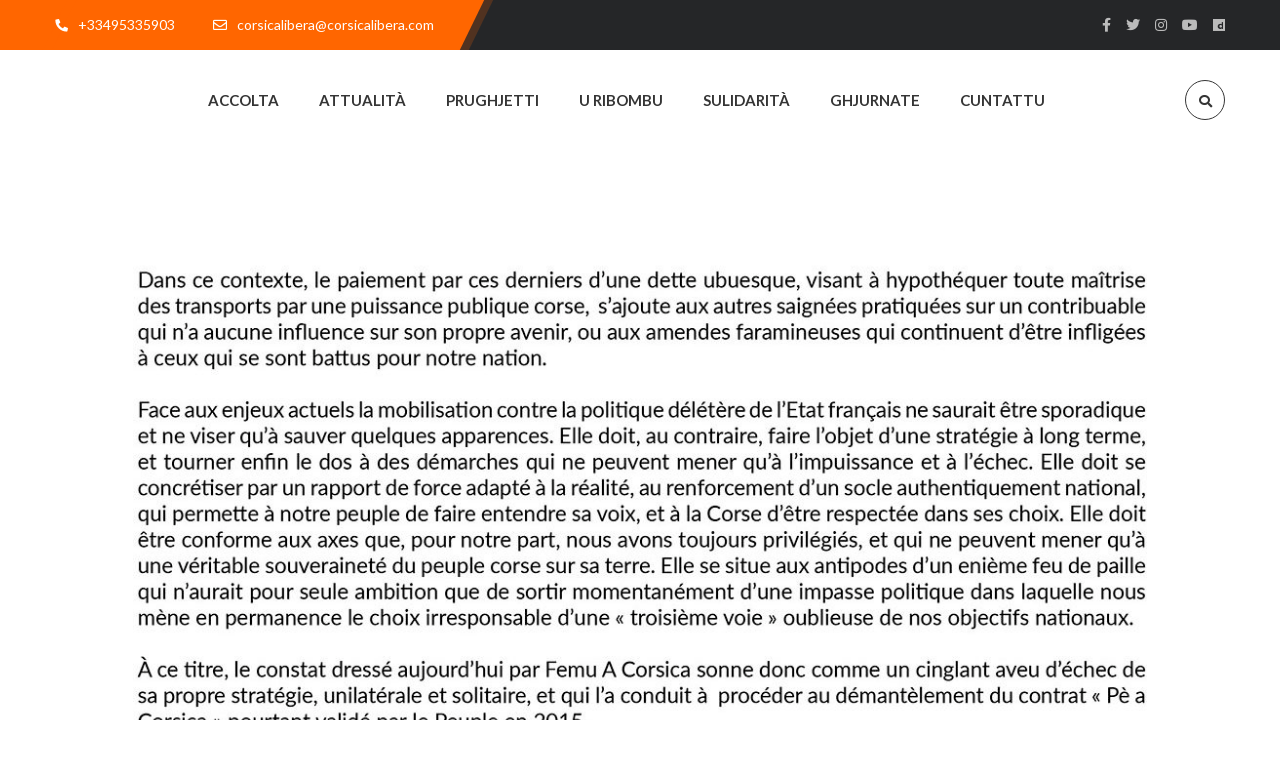

--- FILE ---
content_type: text/html; charset=UTF-8
request_url: https://corsicalibera.corsica/2021/12/
body_size: 14911
content:
<!DOCTYPE html>
<html lang="fr-FR">
<head>
	<meta name="viewport" content="width=device-width, initial-scale=1" />
	<meta http-equiv="Content-Type" content="text/html; charset=UTF-8" />
	<title>décembre 2021 &#8211; Corsica Libera &#8211; un&#039;alba nova per a Corsica</title>
<meta name='robots' content='max-image-preview:large' />
<link rel='dns-prefetch' href='//fonts.googleapis.com' />
<link rel='dns-prefetch' href='//use.fontawesome.com' />
<link rel="alternate" type="application/rss+xml" title="Corsica Libera - un&#039;alba nova per a Corsica &raquo; Flux" href="https://corsicalibera.corsica/feed/" />
<link rel="alternate" type="application/rss+xml" title="Corsica Libera - un&#039;alba nova per a Corsica &raquo; Flux des commentaires" href="https://corsicalibera.corsica/comments/feed/" />
<script type="text/javascript">
window._wpemojiSettings = {"baseUrl":"https:\/\/s.w.org\/images\/core\/emoji\/14.0.0\/72x72\/","ext":".png","svgUrl":"https:\/\/s.w.org\/images\/core\/emoji\/14.0.0\/svg\/","svgExt":".svg","source":{"concatemoji":"https:\/\/corsicalibera.corsica\/wp-includes\/js\/wp-emoji-release.min.js?ver=6.2.8"}};
/*! This file is auto-generated */
!function(e,a,t){var n,r,o,i=a.createElement("canvas"),p=i.getContext&&i.getContext("2d");function s(e,t){p.clearRect(0,0,i.width,i.height),p.fillText(e,0,0);e=i.toDataURL();return p.clearRect(0,0,i.width,i.height),p.fillText(t,0,0),e===i.toDataURL()}function c(e){var t=a.createElement("script");t.src=e,t.defer=t.type="text/javascript",a.getElementsByTagName("head")[0].appendChild(t)}for(o=Array("flag","emoji"),t.supports={everything:!0,everythingExceptFlag:!0},r=0;r<o.length;r++)t.supports[o[r]]=function(e){if(p&&p.fillText)switch(p.textBaseline="top",p.font="600 32px Arial",e){case"flag":return s("\ud83c\udff3\ufe0f\u200d\u26a7\ufe0f","\ud83c\udff3\ufe0f\u200b\u26a7\ufe0f")?!1:!s("\ud83c\uddfa\ud83c\uddf3","\ud83c\uddfa\u200b\ud83c\uddf3")&&!s("\ud83c\udff4\udb40\udc67\udb40\udc62\udb40\udc65\udb40\udc6e\udb40\udc67\udb40\udc7f","\ud83c\udff4\u200b\udb40\udc67\u200b\udb40\udc62\u200b\udb40\udc65\u200b\udb40\udc6e\u200b\udb40\udc67\u200b\udb40\udc7f");case"emoji":return!s("\ud83e\udef1\ud83c\udffb\u200d\ud83e\udef2\ud83c\udfff","\ud83e\udef1\ud83c\udffb\u200b\ud83e\udef2\ud83c\udfff")}return!1}(o[r]),t.supports.everything=t.supports.everything&&t.supports[o[r]],"flag"!==o[r]&&(t.supports.everythingExceptFlag=t.supports.everythingExceptFlag&&t.supports[o[r]]);t.supports.everythingExceptFlag=t.supports.everythingExceptFlag&&!t.supports.flag,t.DOMReady=!1,t.readyCallback=function(){t.DOMReady=!0},t.supports.everything||(n=function(){t.readyCallback()},a.addEventListener?(a.addEventListener("DOMContentLoaded",n,!1),e.addEventListener("load",n,!1)):(e.attachEvent("onload",n),a.attachEvent("onreadystatechange",function(){"complete"===a.readyState&&t.readyCallback()})),(e=t.source||{}).concatemoji?c(e.concatemoji):e.wpemoji&&e.twemoji&&(c(e.twemoji),c(e.wpemoji)))}(window,document,window._wpemojiSettings);
</script>
<style type="text/css">
img.wp-smiley,
img.emoji {
	display: inline !important;
	border: none !important;
	box-shadow: none !important;
	height: 1em !important;
	width: 1em !important;
	margin: 0 0.07em !important;
	vertical-align: -0.1em !important;
	background: none !important;
	padding: 0 !important;
}
</style>
	<link rel='stylesheet' id='wp-block-library-css' href='https://corsicalibera.corsica/wp-includes/css/dist/block-library/style.min.css?ver=6.2.8' type='text/css' media='all' />
<link rel='stylesheet' id='classic-theme-styles-css' href='https://corsicalibera.corsica/wp-includes/css/classic-themes.min.css?ver=6.2.8' type='text/css' media='all' />
<style id='global-styles-inline-css' type='text/css'>
body{--wp--preset--color--black: #000000;--wp--preset--color--cyan-bluish-gray: #abb8c3;--wp--preset--color--white: #ffffff;--wp--preset--color--pale-pink: #f78da7;--wp--preset--color--vivid-red: #cf2e2e;--wp--preset--color--luminous-vivid-orange: #ff6900;--wp--preset--color--luminous-vivid-amber: #fcb900;--wp--preset--color--light-green-cyan: #7bdcb5;--wp--preset--color--vivid-green-cyan: #00d084;--wp--preset--color--pale-cyan-blue: #8ed1fc;--wp--preset--color--vivid-cyan-blue: #0693e3;--wp--preset--color--vivid-purple: #9b51e0;--wp--preset--gradient--vivid-cyan-blue-to-vivid-purple: linear-gradient(135deg,rgba(6,147,227,1) 0%,rgb(155,81,224) 100%);--wp--preset--gradient--light-green-cyan-to-vivid-green-cyan: linear-gradient(135deg,rgb(122,220,180) 0%,rgb(0,208,130) 100%);--wp--preset--gradient--luminous-vivid-amber-to-luminous-vivid-orange: linear-gradient(135deg,rgba(252,185,0,1) 0%,rgba(255,105,0,1) 100%);--wp--preset--gradient--luminous-vivid-orange-to-vivid-red: linear-gradient(135deg,rgba(255,105,0,1) 0%,rgb(207,46,46) 100%);--wp--preset--gradient--very-light-gray-to-cyan-bluish-gray: linear-gradient(135deg,rgb(238,238,238) 0%,rgb(169,184,195) 100%);--wp--preset--gradient--cool-to-warm-spectrum: linear-gradient(135deg,rgb(74,234,220) 0%,rgb(151,120,209) 20%,rgb(207,42,186) 40%,rgb(238,44,130) 60%,rgb(251,105,98) 80%,rgb(254,248,76) 100%);--wp--preset--gradient--blush-light-purple: linear-gradient(135deg,rgb(255,206,236) 0%,rgb(152,150,240) 100%);--wp--preset--gradient--blush-bordeaux: linear-gradient(135deg,rgb(254,205,165) 0%,rgb(254,45,45) 50%,rgb(107,0,62) 100%);--wp--preset--gradient--luminous-dusk: linear-gradient(135deg,rgb(255,203,112) 0%,rgb(199,81,192) 50%,rgb(65,88,208) 100%);--wp--preset--gradient--pale-ocean: linear-gradient(135deg,rgb(255,245,203) 0%,rgb(182,227,212) 50%,rgb(51,167,181) 100%);--wp--preset--gradient--electric-grass: linear-gradient(135deg,rgb(202,248,128) 0%,rgb(113,206,126) 100%);--wp--preset--gradient--midnight: linear-gradient(135deg,rgb(2,3,129) 0%,rgb(40,116,252) 100%);--wp--preset--duotone--dark-grayscale: url('#wp-duotone-dark-grayscale');--wp--preset--duotone--grayscale: url('#wp-duotone-grayscale');--wp--preset--duotone--purple-yellow: url('#wp-duotone-purple-yellow');--wp--preset--duotone--blue-red: url('#wp-duotone-blue-red');--wp--preset--duotone--midnight: url('#wp-duotone-midnight');--wp--preset--duotone--magenta-yellow: url('#wp-duotone-magenta-yellow');--wp--preset--duotone--purple-green: url('#wp-duotone-purple-green');--wp--preset--duotone--blue-orange: url('#wp-duotone-blue-orange');--wp--preset--font-size--small: 13px;--wp--preset--font-size--medium: 20px;--wp--preset--font-size--large: 36px;--wp--preset--font-size--x-large: 42px;--wp--preset--spacing--20: 0.44rem;--wp--preset--spacing--30: 0.67rem;--wp--preset--spacing--40: 1rem;--wp--preset--spacing--50: 1.5rem;--wp--preset--spacing--60: 2.25rem;--wp--preset--spacing--70: 3.38rem;--wp--preset--spacing--80: 5.06rem;--wp--preset--shadow--natural: 6px 6px 9px rgba(0, 0, 0, 0.2);--wp--preset--shadow--deep: 12px 12px 50px rgba(0, 0, 0, 0.4);--wp--preset--shadow--sharp: 6px 6px 0px rgba(0, 0, 0, 0.2);--wp--preset--shadow--outlined: 6px 6px 0px -3px rgba(255, 255, 255, 1), 6px 6px rgba(0, 0, 0, 1);--wp--preset--shadow--crisp: 6px 6px 0px rgba(0, 0, 0, 1);}:where(.is-layout-flex){gap: 0.5em;}body .is-layout-flow > .alignleft{float: left;margin-inline-start: 0;margin-inline-end: 2em;}body .is-layout-flow > .alignright{float: right;margin-inline-start: 2em;margin-inline-end: 0;}body .is-layout-flow > .aligncenter{margin-left: auto !important;margin-right: auto !important;}body .is-layout-constrained > .alignleft{float: left;margin-inline-start: 0;margin-inline-end: 2em;}body .is-layout-constrained > .alignright{float: right;margin-inline-start: 2em;margin-inline-end: 0;}body .is-layout-constrained > .aligncenter{margin-left: auto !important;margin-right: auto !important;}body .is-layout-constrained > :where(:not(.alignleft):not(.alignright):not(.alignfull)){max-width: var(--wp--style--global--content-size);margin-left: auto !important;margin-right: auto !important;}body .is-layout-constrained > .alignwide{max-width: var(--wp--style--global--wide-size);}body .is-layout-flex{display: flex;}body .is-layout-flex{flex-wrap: wrap;align-items: center;}body .is-layout-flex > *{margin: 0;}:where(.wp-block-columns.is-layout-flex){gap: 2em;}.has-black-color{color: var(--wp--preset--color--black) !important;}.has-cyan-bluish-gray-color{color: var(--wp--preset--color--cyan-bluish-gray) !important;}.has-white-color{color: var(--wp--preset--color--white) !important;}.has-pale-pink-color{color: var(--wp--preset--color--pale-pink) !important;}.has-vivid-red-color{color: var(--wp--preset--color--vivid-red) !important;}.has-luminous-vivid-orange-color{color: var(--wp--preset--color--luminous-vivid-orange) !important;}.has-luminous-vivid-amber-color{color: var(--wp--preset--color--luminous-vivid-amber) !important;}.has-light-green-cyan-color{color: var(--wp--preset--color--light-green-cyan) !important;}.has-vivid-green-cyan-color{color: var(--wp--preset--color--vivid-green-cyan) !important;}.has-pale-cyan-blue-color{color: var(--wp--preset--color--pale-cyan-blue) !important;}.has-vivid-cyan-blue-color{color: var(--wp--preset--color--vivid-cyan-blue) !important;}.has-vivid-purple-color{color: var(--wp--preset--color--vivid-purple) !important;}.has-black-background-color{background-color: var(--wp--preset--color--black) !important;}.has-cyan-bluish-gray-background-color{background-color: var(--wp--preset--color--cyan-bluish-gray) !important;}.has-white-background-color{background-color: var(--wp--preset--color--white) !important;}.has-pale-pink-background-color{background-color: var(--wp--preset--color--pale-pink) !important;}.has-vivid-red-background-color{background-color: var(--wp--preset--color--vivid-red) !important;}.has-luminous-vivid-orange-background-color{background-color: var(--wp--preset--color--luminous-vivid-orange) !important;}.has-luminous-vivid-amber-background-color{background-color: var(--wp--preset--color--luminous-vivid-amber) !important;}.has-light-green-cyan-background-color{background-color: var(--wp--preset--color--light-green-cyan) !important;}.has-vivid-green-cyan-background-color{background-color: var(--wp--preset--color--vivid-green-cyan) !important;}.has-pale-cyan-blue-background-color{background-color: var(--wp--preset--color--pale-cyan-blue) !important;}.has-vivid-cyan-blue-background-color{background-color: var(--wp--preset--color--vivid-cyan-blue) !important;}.has-vivid-purple-background-color{background-color: var(--wp--preset--color--vivid-purple) !important;}.has-black-border-color{border-color: var(--wp--preset--color--black) !important;}.has-cyan-bluish-gray-border-color{border-color: var(--wp--preset--color--cyan-bluish-gray) !important;}.has-white-border-color{border-color: var(--wp--preset--color--white) !important;}.has-pale-pink-border-color{border-color: var(--wp--preset--color--pale-pink) !important;}.has-vivid-red-border-color{border-color: var(--wp--preset--color--vivid-red) !important;}.has-luminous-vivid-orange-border-color{border-color: var(--wp--preset--color--luminous-vivid-orange) !important;}.has-luminous-vivid-amber-border-color{border-color: var(--wp--preset--color--luminous-vivid-amber) !important;}.has-light-green-cyan-border-color{border-color: var(--wp--preset--color--light-green-cyan) !important;}.has-vivid-green-cyan-border-color{border-color: var(--wp--preset--color--vivid-green-cyan) !important;}.has-pale-cyan-blue-border-color{border-color: var(--wp--preset--color--pale-cyan-blue) !important;}.has-vivid-cyan-blue-border-color{border-color: var(--wp--preset--color--vivid-cyan-blue) !important;}.has-vivid-purple-border-color{border-color: var(--wp--preset--color--vivid-purple) !important;}.has-vivid-cyan-blue-to-vivid-purple-gradient-background{background: var(--wp--preset--gradient--vivid-cyan-blue-to-vivid-purple) !important;}.has-light-green-cyan-to-vivid-green-cyan-gradient-background{background: var(--wp--preset--gradient--light-green-cyan-to-vivid-green-cyan) !important;}.has-luminous-vivid-amber-to-luminous-vivid-orange-gradient-background{background: var(--wp--preset--gradient--luminous-vivid-amber-to-luminous-vivid-orange) !important;}.has-luminous-vivid-orange-to-vivid-red-gradient-background{background: var(--wp--preset--gradient--luminous-vivid-orange-to-vivid-red) !important;}.has-very-light-gray-to-cyan-bluish-gray-gradient-background{background: var(--wp--preset--gradient--very-light-gray-to-cyan-bluish-gray) !important;}.has-cool-to-warm-spectrum-gradient-background{background: var(--wp--preset--gradient--cool-to-warm-spectrum) !important;}.has-blush-light-purple-gradient-background{background: var(--wp--preset--gradient--blush-light-purple) !important;}.has-blush-bordeaux-gradient-background{background: var(--wp--preset--gradient--blush-bordeaux) !important;}.has-luminous-dusk-gradient-background{background: var(--wp--preset--gradient--luminous-dusk) !important;}.has-pale-ocean-gradient-background{background: var(--wp--preset--gradient--pale-ocean) !important;}.has-electric-grass-gradient-background{background: var(--wp--preset--gradient--electric-grass) !important;}.has-midnight-gradient-background{background: var(--wp--preset--gradient--midnight) !important;}.has-small-font-size{font-size: var(--wp--preset--font-size--small) !important;}.has-medium-font-size{font-size: var(--wp--preset--font-size--medium) !important;}.has-large-font-size{font-size: var(--wp--preset--font-size--large) !important;}.has-x-large-font-size{font-size: var(--wp--preset--font-size--x-large) !important;}
.wp-block-navigation a:where(:not(.wp-element-button)){color: inherit;}
:where(.wp-block-columns.is-layout-flex){gap: 2em;}
.wp-block-pullquote{font-size: 1.5em;line-height: 1.6;}
</style>
<link rel='stylesheet' id='contact-form-7-css' href='https://corsicalibera.corsica/wp-content/plugins/contact-form-7/includes/css/styles.css?ver=5.7.5.1' type='text/css' media='all' />
<link rel='stylesheet' id='rs-plugin-settings-css' href='https://corsicalibera.corsica/wp-content/plugins/revslider/public/assets/css/rs6.css?ver=6.2.2' type='text/css' media='all' />
<style id='rs-plugin-settings-inline-css' type='text/css'>
#rs-demo-id {}
</style>
<link rel='stylesheet' id='swm-google-fonts-css' href='//fonts.googleapis.com/css?family=Lato%3A400%2C400italic%2C500%2C500italic%2C600%2C600italic%2C700%2C700italic%7CLato%3A700%7CLato%3A700%7CLato%3A900%7CLato%3A700&#038;subset=latin%2Clatin-ext&#038;ver=1.0.8' type='text/css' media='all' />
<link rel='stylesheet' id='font-awesome-free-css' href='https://corsicalibera.corsica/wp-content/themes/bizix/webfonts/font-awesome.min.css?ver=1.0.8' type='text/css' media='all' />
<link rel='stylesheet' id='swm-flat-icons-css' href='https://corsicalibera.corsica/wp-content/themes/bizix/webfonts/flat-icons/flaticon.css?ver=1.0.8' type='text/css' media='all' />
<link rel='stylesheet' id='swm-global-css' href='https://corsicalibera.corsica/wp-content/themes/bizix/css/global.css?ver=1.0.8' type='text/css' media='all' />
<link rel='stylesheet' id='magnific-popup-css' href='https://corsicalibera.corsica/wp-content/themes/bizix/css/magnific-popup.css?ver=1.0.8' type='text/css' media='all' />
<link rel='stylesheet' id='tooltipster-css' href='https://corsicalibera.corsica/wp-content/themes/bizix/css/tooltipster.css?ver=1.0.8' type='text/css' media='all' />
<link rel='stylesheet' id='swm-main-css' href='https://corsicalibera.corsica/wp-content/themes/bizix/style.css?ver=1.0.8' type='text/css' media='all' />
<link rel='stylesheet' id='swm-main-header-css' href='https://corsicalibera.corsica/wp-content/themes/bizix/css/headers/header.css?ver=1.0.8' type='text/css' media='all' />
<link rel='stylesheet' id='swm-sub-header-css' href='https://corsicalibera.corsica/wp-content/themes/bizix/css/headers/sub-header-one.css?ver=1.0.8' type='text/css' media='all' />
<link rel='stylesheet' id='swm-layout-css' href='https://corsicalibera.corsica/wp-content/themes/bizix/css/layout.css?ver=1.0.8' type='text/css' media='all' />
<link rel='stylesheet' id='swm-styling-css' href='https://corsicalibera.corsica/wp-content/themes/bizix/css/styling.css?ver=1.0.8' type='text/css' media='all' />
<link rel='stylesheet' id='swm-responsive-css' href='https://corsicalibera.corsica/wp-content/themes/bizix/css/responsive.css?ver=1.0.8' type='text/css' media='all' />
<link rel='stylesheet' id='font-awesome-official-css' href='https://use.fontawesome.com/releases/v5.13.0/css/all.css' type='text/css' media='all' integrity="sha384-Bfad6CLCknfcloXFOyFnlgtENryhrpZCe29RTifKEixXQZ38WheV+i/6YWSzkz3V" crossorigin="anonymous" />
<link rel='stylesheet' id='elementor-frontend-legacy-css' href='https://corsicalibera.corsica/wp-content/plugins/elementor/assets/css/frontend-legacy.min.css?ver=3.7.8' type='text/css' media='all' />
<link rel='stylesheet' id='elementor-frontend-css' href='https://corsicalibera.corsica/wp-content/plugins/elementor/assets/css/frontend.min.css?ver=3.7.8' type='text/css' media='all' />
<link rel='stylesheet' id='eael-general-css' href='https://corsicalibera.corsica/wp-content/plugins/essential-addons-for-elementor-lite/assets/front-end/css/view/general.min.css?ver=5.3.2' type='text/css' media='all' />
<link rel='stylesheet' id='swm-plugin-fix-css' href='https://corsicalibera.corsica/wp-content/themes/bizix/css/plugin-fix.css?ver=1.0.8' type='text/css' media='all' />
<link rel='stylesheet' id='swm-dynamic-css-css' href='https://corsicalibera.corsica/wp-content/themes/bizix/css/theme-custom-options.css?ver=1.0.8' type='text/css' media='all' />
<style id='swm-dynamic-css-inline-css' type='text/css'>
@media (min-width:1200px){.swm-container{max-width:1200px;}}#swm-go-top-scroll-btn{background:#353535;color:#ffffff;}body{font-family:Lato;font-style:normal !important;font-weight:400;font-size:16px;line-height:1.7;}.swm-site-content h1{font-size:40px;line-height:55px;}.swm-site-content h2{font-size:33px;line-height:50px;}.swm-site-content h3{font-size:29px;line-height:40px;}.swm-site-content h4{font-size:25px;line-height:36px;}.swm-site-content h5{font-size:22px;line-height:30px;}.swm-site-content h6{font-size:19px;line-height:25px;}.swm-site-content .sidebar .swm-sidebar-ttl h3,.swm-sidepanel .swm-sidepanel-ttl h3,.footer .swm-footer-widget h3,.gyan_widget_tabs .gyan_wid_tabs li,.gyan-heading-text,.swm-heading-text,blockquote.wp-block-quote.is-style-large p,p.has-large-font-size,.has-drop-cap:not(:focus)::first-letter{font-family:Lato;font-style:normal !important;font-weight:700;}h1,h2,h3,h4,h5,h6,.gyan_fancy_heading_text,.gyan-heading-font,.gyan-font-heading,.swm-heading-font,.swm-font-heading,.swm-pf-only-title,.gyan_events_main_title{font-family:Lato;font-style:normal !important;font-weight:900;}h4.vc_tta-panel-title{font-family:Lato;font-weight:400;font-size:16px;}.swm-site-content blockquote,.swm-site-content blockquote p{font-family:Lato;font-weight:400;}.swm-main-container.swm-site-content{padding-top:100px;padding-bottom:0px;}@media only screen and (max-width:979px){.swm-main-container.swm-site-content{padding-top:80px;padding-bottom:80px;}}@media only screen and (max-width:767px){.swm-main-container.swm-site-content{padding-top:60px;padding-bottom:60px;}}@media only screen and (min-width:980px){.swm-custom-two-third{width:68.79803%;}#sidebar{width:28%;}}.swm-site-content h1,.swm-site-content h2,.swm-site-content h3,.swm-site-content h4,.swm-site-content h5,.swm-site-content h6,.swm-site-content h1 a,.swm-site-content h2 a,.swm-site-content h3 a,.swm-site-content h4 a,.swm-site-content h5 a,.swm-site-content h6 a{color:#353535;}.swm-site-content a,.gyan-site-content a{color:#ff6600;}.swm-site-content,.swm-content-color,.swm-content-color a,.swm-post-cat-tag-section a,.swm-related-link a,.gyan-site-content,a.gyan-site-content-col{color:#676767}.swm-site-content a:hover,ul.swm-search-list li h4 a:hover,.swm-content-color a:hover,.swm-post-cat-tag-section a:hover,.swm-related-link a:hover{color:#ff6600;}.swm-primary-skin-bg-text,a.swm-primary-skin-bg-text,a.swm-primary-skin-bg-text:hover,.swm-el-whitebox ul li.swm-el-organizer:before,.gyan-el-whitebox ul li.gyan-el-organizer:before,.gyan-primary-skin,.gyan-tslider-style-three .gyan-universal-next-prev-nav i:hover,a.swm-button span:hover,button.swm-button:hover,.swm-site-content a.button:hover,.swm-site-content a.button.button-alt,.swm-site-content a.button.button-alt:hover,.swm-sidepanel .tagcloud a,.sidebar .tagcloud a,.sidebar .tagcloud a:hover,.sidebar a.swm-button-hover-white,a.gyan-primary-skin-button,a.gyan-secondary-skin-button:hover,a.swm-button:hover,.swm-post-single-tags a:hover,blockquote:before,a.comment-reply-link:hover,.sidebar #wp-calendar caption,.swm-sidepanel #wp-calendar caption,ul.swm-post-author-icon li:hover a,.swm-pagination .page-numbers.current,.swm-pagination-menu>span,.swm-pagination-menu>a:hover,.swm-next-prev-pagination a:hover,.gyan-pagination-menu>a:hover,.gyan-next-prev-pagination a:hover,.swm-pagination a.page-numbers:hover,span.post-page-numbers.current,.swm-pagination-menu a:hover,.swm-site-content a.post-page-numbers:hover,.gyan-pagination .page-numbers.current,.gyan-pagination-menu>span,.gyan-pagination a.page-numbers:hover,.gyan-pagination-menu a:hover,.wp-block-pullquote::before,.wp-block-button a,.is-style-outline .wp-block-button__link:hover,.wp-block-file a.wp-block-file__button,.footer #wp-calendar caption{background:#ff6600;color:#ffffff;}.swm-primary-skin-col,.swm-site-content a.swm-heading-text-col,.gyan-primary-skin-col,a.gyan-primary-skin-col,.swm-post-social-icons ul.gyan-post-share-icons-list li a i,.sidebar .gyan-posts-slider-widget .owl-next,.sidebar .gyan-posts-slider-widget .owl-prev,.sidebar .gyan-posts-slider-widget-meta-cat a,.is-style-outline .wp-block-button__link,.has-drop-cap:not(:focus)::first-letter,.swm-site-content table tr th a,#commentform p.logged-in-as a{color:#ff6600;}.swm-primary-skin-bg,.sidebar .gyan-widget-tabs .gyan-wid-tabs li.active{background:#ff6600;}.swm-primary-skin-text,.swm-next-prev-box:hover a .swm-pp-arrow i,.sidebar .gyan-widget-tabs .gyan-wid-tabs li.active a,.gyan-primary-skin-text,a.gyan-primary-skin-text-all,a.gyan-primary-skin-text-all:hover{color:#ffffff;}.gyan-gallery-overlay .gyan-overlay-bg-circle span:before,.gyan-gallery-overlay .gyan-overlay-bg-circle span:after{background:#ffffff;}.gyan-primary-skin-border,input[type=text]:focus,input[type="password"]:focus,input[type="email"]:focus,input[type="number"]:focus,input[type="url"]:focus,input[type="tel"]:focus,input[type="search"]:focus,textarea:focus,.comment-form textarea:focus,.post-password-form input[type=password]:focus,#commentform input[type="text"]:focus,input[type="password"]:focus,#commentform textarea:focus,.widget_search .swm-search-form input[type="text"]:focus,ul.swm-post-author-icon li:hover a,.swm-post-single-tags a:hover,.sidebar .gyan-posts-slider-widget .owl-dot.active,.sticky .swm-post-content-block,blockquote,.swm-site-content blockquote,.is-style-outline .wp-block-button__link,.is-style-outline .wp-block-button__link:hover{border-color:#ff6600;}.swm-secondary-skin-bg-text,.swm-el-whitebox ul li.swm-el-time:before,.gyan-el-whitebox ul li.gyan-el-time:before,.swm-postmeta-sticky-icon,.gyan-secondary-bg,.gyan-secondary-skin,a.swm-button span,button.swm-button,.swm-site-content a.button,.swm-site-content a.button.button-alt2,.swm-site-content a.button.button-alt2:hover,button.button,.swm-next-prev-box:hover .swm-pp-arrow,a.gyan-secondary-skin-button,a.gyan-primary-skin-button:hover,a.swm-button,.swm-post-meta-date,.sidebar table#wp-calendar thead th,.swm-sidepanel #wp-calendar thead,.swm-sidepanel .tagcloud a:hover,.sidebar .tagcloud a:hover,.wp-block-pullquote.is-style-solid-color:not(.has-background-color),.wp-block-button a:hover,.wp-block-file a.wp-block-file__button:hover{background:#252628;color:#ffffff;}.swm-secondary-skin-col,.swm-post-cat-tag-section span i,.swm-pp-view-all a i,.comment-date i,.swm-site-content h5 a:hover,.swm-search-page-readmore a:hover,.gyan-secondary-skin-col,.sidebar .widget_search .swm-search-form button.swm-search-button,.swm-sidepanel .widget_search .swm-search-form button.swm-search-button,.swm-post-category,.swm-next-prev-box a .swm-pp-arrow i,.swm-pp-arrow i,.swm-pp-link-title i.fa,a.comment-edit-link,.swm-post-social-icons ul.gyan-post-share-icons-list li a:hover i,.swm-site-content a.swm-heading-text-col:hover,.sidebar a.swm-button-hover-white:hover,.gyan-recent-post-meta li i,.swm-post-category a:hover,.sidebar .gyan-posts-slider-widget .owl-next:hover,.sidebar .gyan-posts-slider-widget .owl-prev:hover,.sidebar .gyan-posts-slider-widget-meta-cat a:hover,#commentform p.logged-in-as a:hover{color:#252628;}.swm-secondary-skin-bg,.gyan-secondary-skin-bg,.gyan-recent-post-style-two .gyan-recent-post-meta ul li:after,.gyan-team-member-name span:after,.gyan-widget-team-job-title span:after,blockquote:after{background:#252628;}.sidebar a.swm-button-hover-white:hover{background:#ffffff;}.swm-secondary-skin-text,.gyan-secondary-skin-text,a.gyan-secondary-skin-text,a.gyan-secondary-skin-text-all,a.gyan-secondary-skin-text-all:hover,.swm-post-meta ul li .swm-postmeta-sticky-icon i{color:#ffffff;}.gyan-secondary-skin-border{border-color:#252628;}::selection{background:#ff6600;color:#ffffff;}::-moz-selection{background:#ff6600;color:#ffffff;}.gyan-theme-gradient-bg{background-image:linear-gradient(to right,#252628,#ff6600 );}.sidebar .gyan-theme-gradient-bg a,.sidebar .gyan-theme-gradient-bg a:hover,.gyan-theme-gradient-bg a,.gyan-theme-gradient-bg a:hover{color:#ffffff;}button,html input[type="button"],input[type=button],input[type="reset"],input[type="submit"],a.button,button.button,.button,.gyan-button,a.gyan-button,input.gyan-button,button.gyan-button,input.gyan-button[type="submit"],a.swm-button{background:#ff6600;color:#ffffff;}.swm-site-content button:hover,html input[type="button"]:hover,input[type=button]:hover,input[type="reset"]:hover,input[type="submit"]:hover,a.button:hover,button.button:hover,.button:hover,.gyan-button:hover,a.gyan-button:hover,input.gyan-button:hover,button.gyan-button:hover,input.gyan-button[type="submit"]:hover,a.swm-button:hover{background:#252628;color:#ffffff;}.swm-topbar,.swm-topbar a{font-size:14px;color:#bbbbbb;}.swm-topbar a:hover{color:#ffffff;}.swm_tb_left a{color:#ffffff;}.swm_tb_left a:hover{color:#ffffff;}ul.swm-topbar-socials li a{color:#bbbbbb;}ul.swm-topbar-socials li a:hover{color:#ffffff;}.swm-topbar-content ul li span i{color:#7f7f7f;}.swm-topbar{background:#252628;}.swm-topbar .swm-container:before,.swm-topbar-content .left:before,.swm-topbar-content .left:after{background:#ff6600;}.swm-topbar .left i.fas{color:#ffffff;}ul.swm_tb_right:before{background:#bbbbbb;}.swm-header-main-container{background:#ffffff;}@media only screen and (max-width:778px){body.transparentHeader.revSlider-HeaderOn .swm-header{background:#ffffff;}}.swm-logo{width:0px;}@media only screen and (min-width:980px){.header-main,.swm-header-logo-section,.swm-header-search,.swm-header-button-wrap,#swm-mobi-nav-btn,#swm-sidepanel-trigger,.swm-sidepanel-trigger-wrap,.swm_header_contact_info{height:100px;}}@media only screen and (max-width:979px){.header-main,.swm-header-logo-section,.swm-header-button-wrap,.swm-header-search,#swm-mobi-nav-btn,#swm-sidepanel-trigger,.swm-sidepanel-trigger-wrap{height:100px;}}@media only screen and (max-width:767px){.header-main,.swm-header-logo-section,.swm-header-button-wrap,.swm-header-search,#swm-mobi-nav-btn,#swm-sidepanel-trigger,.swm-sidepanel-trigger-wrap{height:100px;}}@media (min-width:1200px){body:not(.swm-l-boxed) .header_2_alt #swm-main-nav-holder.sticky-on .swm-infostack-menu,body:not(.swm-l-boxed) .header_2 #swm-main-nav-holder.sticky-on .swm-infostack-menu {max-width:calc(1200px - 30px);}}.swm-primary-nav > li.pm-dropdown ul li a span,ul.swm-primary-nav > li > a{font-family:Lato;font-style:normal;font-weight:700;}ul.swm-primary-nav > li{line-height:100px;}ul.swm-primary-nav > li > a{color:#353535;font-size:15px;margin:0 20px;text-transform:uppercase;}ul.swm-primary-nav > li > a:hover,ul.swm-primary-nav > li.swm-m-active > a{color:#ff6600;}.swm-sp-icon-box:hover .swm-sp-icon-inner,.swm-sp-icon-box:hover .swm-sp-icon-inner:after,.swm-sp-icon-box:hover .swm-sp-icon-inner:before,.s_two .swm-sp-icon-box:hover .swm-sp-icon-inner span{background:#ff6600;}.swm-primary-nav>li>a>span:before,.swm-primary-nav>li.swm-m-active>a>span:before,.swm-primary-nav>li>a:before,.swm-primary-nav>li.swm-m-active>a:before{background:#ff6600;}.swm-header-search{color:#353535;}#swm-mobi-nav-icon span.swm-mobi-nav-btn-box>span{border-color:#353535;}.swm-sp-icon-box:hover,.swm-header-search span:hover,span.swm-mobi-nav-btn-box>span:hover{color:#ff6600;border-color:#ff6600;}span.swm-mobi-nav-btn-box>span:hover:before,span.swm-mobi-nav-btn-box>span:hover:after,span.swm-mobi-nav-btn-box>span:hover>span{background:#ff6600;}.swm-infostack-menu,.header_2_alt .swm-infostack-menu:before,.swm-infostack-menu:after{background:rgba(242,242,242,1);}.swm-primary-nav > li.pm-dropdown ul,.swm-primary-nav > li.megamenu-on ul > li > ul > li{font-size:15px;text-transform:none;}.swm-primary-nav > li li a{color:#353535;}.swm-primary-nav > li.megamenu-on > ul > li{line-height:22px;}.swm-primary-nav > li.pm-dropdown ul > li:hover > a,.swm-primary-nav > li.megamenu-on ul a:hover,.swm-primary-nav > li.megamenu-on ul > li > ul > li:hover > a{color:#ff6600;}.swm-primary-nav > li.pm-dropdown ul,.swm-primary-nav > li.megamenu-on > ul{background-color:#ffffff;}.swm-primary-nav > li.megamenu-on > ul > li span.megamenu-column-header a{font-size:18px;color:#353535;}.swm-primary-nav > li.megamenu-on > ul > li > ul li a span{padding-top:5px;padding-bottom:5px;line-height:25px;}.swm-primary-nav > li.pm-dropdown ul li a{padding-top:10px;padding-bottom:10px;}.swm-primary-nav > li.pm-dropdown ul{width:300px;left:20px;}.swm-primary-nav > li.pm-dropdown li.menu-item-has-children > a:after{display:none;}#swm-mobi-nav ul li{font-size:15px;text-transform:none;}#swm-mobi-nav ul li a,#swm-mobi-nav .swm-mini-menu-arrow{color:#353535}@media only screen and (max-width:1200px){#swm-mobi-nav-icon{display:block;}.swm-primary-nav-wrap{display:none;}.swm-header-menu-section-wrap {margin-bottom:0;}ul.swm-primary-nav > li > a > span > i{width:auto;display:inline-block;height:auto;margin-right:8px;}.swm-main-nav{float:right;}}.swm-mobi-nav-close{background:#ff6600;}.swm-mobi-nav-close:before,.swm-mobi-nav-close:after{background:#ffffff;}span.swm-mobi-nav-btn-box>span:before,span.swm-mobi-nav-btn-box>span:after,span.swm-mobi-nav-btn-box>span>span{background-color:#353535;}#swm-main-nav-holder.sticky-on ul.swm-primary-nav > li > a{font-size:15px;color:#353535;}#swm-main-nav-holder.sticky-on ul.swm-primary-nav > li > a:hover,#swm-main-nav-holder.sticky-on ul.swm-primary-nav > li.swm-m-active > a{color:#ff6600;}#swm-main-nav-holder.sticky-on{background:#ffffff;}#swm-main-nav-holder.sticky-on .swm-primary-nav>li>a>span:before,#swm-main-nav-holder.sticky-on .swm-primary-nav>li.swm-m-active>a>span:before,#swm-main-nav-holder.sticky-on .swm-primary-nav>li>a:before,#swm-main-nav-holder.sticky-on .swm-primary-nav>li.swm-m-active>a:before{background:#ff6600;}#swm-main-nav-holder.sticky-on .swm-header-search{color:#353535;}#swm-main-nav-holder.sticky-on .swm-sp-icon-box{border-color:#353535;}#swm-main-nav-holder.sticky-on .swm-sp-icon-box:hover,#swm-main-nav-holder.sticky-on .swm-header-search span:hover,#swm-main-nav-holder.sticky-on span.swm-mobi-nav-btn-box>span:hover{color:#ff6600;border-color:#ff6600;}#swm-main-nav-holder.sticky-on .swm-sp-icon-box .swm-sp-icon-inner,#swm-main-nav-holder.sticky-on .swm-sp-icon-box .swm-sp-icon-inner:after,#swm-main-nav-holder.sticky-on .swm-sp-icon-box .swm-sp-icon-inner:before,#swm-main-nav-holder.sticky-on .s_two .swm-sp-icon-box .swm-sp-icon-inner span{background-color:#353535;}#swm-main-nav-holder.sticky-on .swm-sp-icon-box:hover .swm-sp-icon-inner,#swm-main-nav-holder.sticky-on .swm-sp-icon-box:hover .swm-sp-icon-inner:after,#swm-main-nav-holder.sticky-on .swm-sp-icon-box:hover .swm-sp-icon-inner:before,#swm-main-nav-holder.sticky-on .s_two .swm-sp-icon-box:hover .swm-sp-icon-inner span{background-color:#ff6600;}.swm_searchbox_holder{background-color:rgba(53,53,53,0.85);color:#ffffff;}@media only screen and (min-width:768px){.swm_overlay_search_box button.swm-search-button[type="submit"],.swm_overlay_search_box input.swm-search-form-input[type="text"],.swm_overlay_search_box .swm_search_form{font-size:21px;}}.swm_overlay_search_box button.swm-search-button[type="submit"],.swm_overlay_search_box input.swm-search-form-input[type="text"],.swm_overlay_search_box input.swm-search-form-input[type="text"]:focus{color:#ffffff;}.swm_overlay_search_box{border-color:#ff6600;}.swm_overlay_search_box input.swm-search-form-input[type="text"]{color:#ffffff;text-shadow:none;}.swm_overlay_search_box input::-webkit-input-placeholder{color:#ffffff;opacity:0.5;}.swm_overlay_search_box input::-moz-placeholder{color:#ffffff;opacity:0.5;}.swm_overlay_search_box input::-ms-placeholder{color:#ffffff;opacity:0.5;}.swm_overlay_search_box input::placeholder{color:#ffffff;opacity:0.5;}.swm_overlay_search_box{max-width:1490px;}.swm_searchbox_close{color:#ffffff;}.swm-sidepanel{max-width:258px;}#swm-sidepanel-container{width:258px;right:-288px;}.swm-sp-icon-box .swm-sp-icon-inner,.swm-sp-icon-box .swm-sp-icon-inner:after,.swm-sp-icon-box .swm-sp-icon-inner:before,.s_two .swm-sp-icon-box .swm-sp-icon-inner span{background-color:#676767;}.swm-sidePanelOn .swm-sidepanel-body-overlay{background:rgba(0,0,0,0.8);}.swm-sidepanel-close a i{border-color:#e6e6e6;color:#ff6600;}@media only screen and (max-width:1001px){.swm-sidepanel,#swm-sidepanel-trigger,.swm-sidepanel-body-overlay{display:none;}}.swm-sidepanel,.swm-sidepanel p{font-size:15px;}.swm-sidepanel,.widget-search .swm-search-form button.swm-search-button,.swm-sidepanel .widget_product_search #swm_product_search_form button.swm-search-button,#widget_search_form input[type="text"],.swm-sidepanel .gyan_recent_posts_tiny_title a{color:#676767;}.swm-sp-icon-box{border-color:#676767;}.swm-sidepanel .swm-sidepanel-ttl h3 span,.swm-sidepanel .swm-archives-content h4{color:#353535;font-size:19px;letter-spacing:0px;text-transform:none;}.swm-sidepanel .recent_posts_slider a,.swm-sidepanel a,.swm-sidepanel .tp_recent_tweets .twitter_time{color:#676767;}.swm-sidepanel ul li a:hover,.swm-sidepanel a:hover{color:#ff6600;}.swm-sidepanel p,.swm-sidepanel ul li,.swm-sidepanel ul li a,.swm-sidepanel .tagcloud a{font-size:15px;}.swm-sidepanel .widget-search .swm-search-form #s,.swm-sidepanel .widget_rss ul li,.swm-sidepanel .widget_meta ul li,.swm-sidepanel .widget_pages ul li,.swm-sidepanel .widget_archive ul li,.swm-sidepanel .widget_recent_comments ul li,.swm-sidepanel .widget_recent_entries ul li,.swm-sidepanel .widget-nav-menu ul li,.swm-sidepanel .input-text,.swm-sidepanel input[type="text"],.swm-sidepanel input[type="password"],.swm-sidepanel input[type="email"],.swm-sidepanel input[type="number"],.swm-sidepanel input[type="url"],.swm-sidepanel input[type="tel"],.swm-sidepanel input[type="search"],.swm-sidepanel textarea,.swm-sidepanel select,.swm-sidepanel #wp-calendar thead th,.swm-sidepanel #wp-calendar caption,.swm-sidepanel #wp-calendar tbody td,.swm-sidepanel #wp-calendar tbody td:hover,.swm-sidepanel input[type="text"]:focus,.swm-sidepanel input[type="password"]:focus,.swm-sidepanel input[type="email"]:focus,.swm-sidepanel input[type="number"]:focus,.swm-sidepanel input[type="url"]:focus,.swm-sidepanel input[type="tel"]:focus,.swm-sidepanel input[type="search"]:focus,.swm-sidepanel textarea:focus,.swm-sidepanel .widget-search .swm-search-form #s:focus,.swm-sidepanel .gyan-recent-posts-large-title,.swm-sidepanel .gyan-recent-posts-tiny ul li,.swm-sidepanel .swm-list-widgets ul li{border-color:#e6e6e6;}.swm_header_contact_info,.swm_header_contact_info a{color:#353535;}.swm-cih-subtitle{color:#676767;}.swm-cih-icon{color:#ff6600;}.swm-cih-title{font-size:16px;}.swm-cih-subtitle{font-size:15px;}.swm-header-cinfo-column:before{background:#353535;}ul.swm-header-socials li a{color:#ffffff;background:#f5f5f5;}ul.swm-header-socials li:hover a{color:#ffffff;background:#ff6600;}.header_2_t ul.swm-header-socials li a{border-color:#ffffff;}.header_2_t ul.swm-header-socials li a:hover{border-color:#ffffff;}.sidebar,.sidebar p{font-size:15px;}.sidebar,.widget-search .swm-search-form button.swm-search-button,.sidebar .widget_product_search #swm_product_search_form button.swm-search-button,#widget_search_form input[type="text"],.sidebar .gyan_recent_posts_tiny_title a,.sidebar select,.swm-sidepanel select,.widget_search .swm-search-form input[type="text"],.swm-about-author,.swm-about-author a{color:#353535;}.swm-site-content .sidebar .swm-sidebar-ttl h3 span,.swm-site-content .swm-archives-content h4,.swm-about-author-title-subtitle a{color:#353535;font-size:19px;letter-spacing:0px;text-transform:uppercase;}.sidebar .gyan-posts-slider-widget-title a{color:#353535;}.sidebar .recent_posts_slider a,.sidebar a,.sidebar .tp_recent_tweets .twitter_time{color:#353535;}.sidebar ul li a:hover,.sidebar a:hover{color:#ff6600;}.sidebar p,.sidebar ul li,.sidebar ul li a,.sidebar .tagcloud a{font-size:15px;}.sidebar .swm-sidebar-ttl h3 span:before,.sidebar .swm-sidebar-ttl h3 span:after{background:#ff6600;}.sidebar .swm-sidebar-widget-box,.single .swm-about-author{background:#ffffff;}.sidebar .swm-list-widgets ul li,.sidebar .widget-search .swm-search-form #s,.sidebar .widget_rss ul li,.sidebar .widget_meta ul li,.sidebar .widget_pages ul li,.sidebar .widget_archive ul li,.sidebar .widget_recent_comments ul li,.sidebar .widget_recent_entries ul li,.sidebar .widget-nav-menu ul li,.sidebar .input-text,.sidebar input[type="text"],.sidebar input[type="password"],.sidebar input[type="email"],.sidebar input[type="number"],.sidebar input[type="url"],.sidebar input[type="tel"],.sidebar input[type="search"],.sidebar textarea,.sidebar select,.sidebar #wp-calendar thead th,.sidebar #wp-calendar caption,.sidebar #wp-calendar tbody td,.sidebar #wp-calendar tbody td:hover,.sidebar input[type="text"]:focus,.sidebar input[type="password"]:focus,.sidebar input[type="email"]:focus,.sidebar input[type="number"]:focus,.sidebar input[type="url"]:focus,.sidebar input[type="tel"]:focus,.sidebar input[type="search"]:focus,.sidebar textarea:focus,.sidebar .widget-search .swm-search-form #s:focus,.sidebar .gyan-recent-posts-large-title,.sidebar .gyan-recent-posts-tiny ul li,ul.swm-post-author-icon li a{border-color:#dcdcdc;}.swm-post-meta,.swm-post-meta a,.swm-post-meta a:hover{color:#676767;}.swm-post-title h2,.swm-post-title h2 a,.swm-post-title h1{color:#353535;letter-spacing:0px;text-transform:none;font-style:normal;}.swm-post-meta,.swm-post-meta a{color:#353535;}.swm-post-title h2 a:hover,.swm-post-meta a:hover{color:#ff6600;}@media only screen and (min-width:768px){#swm-item-entries .swm-post-title h2,#swm-item-entries .swm-post-title h2 a,#swm-item-entries .swm-post-title h1{font-size:30px;line-height:44px;}}a.swm-pp-link-title span,.swm-post-single-tags a{color:#676767;}.swm-about-author .swm-single-pg-titles a,a.swm-pp-link-title span.swm-heading-text,a.swm-about-author-name,.swm-related-link a,.comment-author a,.comment-author{color:#353535;}a.swm-pp-link-title span.swm-heading-text:hover,.comment-form-author:before,.comment-form-email:before,.comment-form-comment:before,.swm-post-meta i,a.swm-pp-link-title span:hover{color:#ff6600;}h5.swm-single-pg-titles,#comments h5.swm-single-pg-titles,#respond h3.comment-reply-title{color:#353535;font-size:25px;letter-spacing:0px;text-transform:none;font-style:normal;line-height:44px;}.footer{background-color:#353535;color:#bbbbbb;}.footer,.footer p{font-size:12px;line-height:6px;}.footer ul li a,.footer .tagcloud a,.footer .wp-caption,.footer button.button,.footer .widget_product_search #swm_product_search_form button.swm-search-button,.footer .widget_search .swm-search-form button.swm-search-button,.footer .gyan-widget-tabs .gyan-wid-tabs li a,.footer .gyan-posts-slider-widget .owl-next,.footer .gyan-posts-slider-widget .owl-prev{color:#bbbbbb;}.footer a{color:#bbbbbb;}.footer a:hover,.footer #wp-calendar tbody td a,.footer ul.menu > li ul li.current-menu-item > a,.footer .widget-nav-menu ul li.current-menu-item > a,.footer .widget_categories ul li.current-cat > a,.footer .widget.woocommerce ul li.current-cat a,.footer .widget ul li a:hover,.footer .recent_posts_slider_title p a:hover,.footer .recent_posts_slider_title span a:hover,.footer a.twitter_time:hover,.footer .swm-list-widgets ul li:hover:before,.footer .gyan-posts-slider-widget .owl-next:hover,.footer .gyan-posts-slider-widget .owl-prev:hover{color:#ffffff;}.footer .gyan-posts-slider-widget .owl-dot.active{border-color:#ffffff;}.footer .widget_search .swm-search-form input[type="text"]{color:#bbbbbb;text-shadow:none;}.footer .widget_search .swm-search-form input[type="text"]::-webkit-input-placeholder{color:#bbbbbb;opacity:.5;}.footer .widget_search .swm-search-form input[type="text"]::-moz-placeholder{color:#bbbbbb;opacity:.5;}.footer .widget_search .swm-search-form input[type="text"]::-ms-placeholder{color:#bbbbbb;opacity:.5;}.footer .widget_search .swm-search-form input[type="text"]::placeholder{color:#bbbbbb;opacity:.5;}.footer #widget_search_form #searchform #s,.footer #widget_search_form #searchform input.button,.footer .tagcloud a,.footer #swm_product_search_form button.swm-search-button i,.footer .gyan-posts-slider-widget .owl-dot{border-color:#343538;}.footer .input-text,.footer input[type="text"],.footer input[type="password"],.footer input[type="email"],.footer input[type="number"],.footer input[type="url"],.footer input[type="tel"],.footer input[type="search"],.footer textarea,.footer select,.footer #wp-calendar thead th,.footer #wp-calendar tbody td,.footer #wp-calendar tbody td:hover,.footer input[type="text"]:focus,.footer input[type="password"]:focus,.footer input[type="email"]:focus,.footer input[type="number"]:focus,.footer input[type="url"]:focus,.footer input[type="tel"]:focus,.footer input[type="search"]:focus,.footer textarea:focus,.footer #widget_search_form #searchform #s:focus{color:#bbbbbb;border-color:#343538;}.footer .swm-footer-widget h3{font-size:40px;color:#ffffff;letter-spacing:-6px;text-transform:none;line-height:0px;}.footer .swm-footer-widget,.footer .swm-fb-subscribe-wid,.footer .gyan-widget-tabs{margin-bottom:0px;}.footer .widget_meta ul li:before,.footer .widget_categories ul li:before,.footer .widget_pages ul li:before,.footer .widget_archive ul li:before,.footer .widget_recent_comments ul li:before,.footer .widget_recent_entries ul li:before,.footer .widget-nav-menu ul li:before,.footer .widget_product_categories ul li:before,.footer .archives-link ul li:before,.footer .widget_rss ul li:before,.footer .widget-nav-menu ul li.current-menu-item:before,.footer .widget_categories ul li.current-cat:before{color:#bbbbbb}.footer select{background:#353535 url(https://corsicalibera.corsica/wp-content/themes/bizix/images/select2.png) no-repeat center right;}.footer #wp-calendar thead th,.footer #wp-calendar tbody td,.footer .tagcloud a:hover,.footer ul li.cat-item small,.footer .wp-caption,.footer a.button,.footer a.button:hover,.footer .gyan-recent-posts-large-title,.footer button.button{background:#353535}.footer .gyan-recent-posts-tiny ul li a{color:#bbbbbb;}.footer .swm-small-footer{border-top:1px solid #3b3c3f;}.footer .swm-small-footer p{font-size:15px;color:#aaaaaa;}.footer .swm-small-footer a{color:#aaaaaa;}.footer .swm-small-footer a:hover{color:#ffffff;}
</style>
<link rel='stylesheet' id='font-awesome-official-v4shim-css' href='https://use.fontawesome.com/releases/v5.13.0/css/v4-shims.css' type='text/css' media='all' integrity="sha384-/7iOrVBege33/9vHFYEtviVcxjUsNCqyeMnlW/Ms+PH8uRdFkKFmqf9CbVAN0Qef" crossorigin="anonymous" />
<style id='font-awesome-official-v4shim-inline-css' type='text/css'>
@font-face {
font-family: "FontAwesome";
font-display: block;
src: url("https://use.fontawesome.com/releases/v5.13.0/webfonts/fa-brands-400.eot"),
		url("https://use.fontawesome.com/releases/v5.13.0/webfonts/fa-brands-400.eot?#iefix") format("embedded-opentype"),
		url("https://use.fontawesome.com/releases/v5.13.0/webfonts/fa-brands-400.woff2") format("woff2"),
		url("https://use.fontawesome.com/releases/v5.13.0/webfonts/fa-brands-400.woff") format("woff"),
		url("https://use.fontawesome.com/releases/v5.13.0/webfonts/fa-brands-400.ttf") format("truetype"),
		url("https://use.fontawesome.com/releases/v5.13.0/webfonts/fa-brands-400.svg#fontawesome") format("svg");
}

@font-face {
font-family: "FontAwesome";
font-display: block;
src: url("https://use.fontawesome.com/releases/v5.13.0/webfonts/fa-solid-900.eot"),
		url("https://use.fontawesome.com/releases/v5.13.0/webfonts/fa-solid-900.eot?#iefix") format("embedded-opentype"),
		url("https://use.fontawesome.com/releases/v5.13.0/webfonts/fa-solid-900.woff2") format("woff2"),
		url("https://use.fontawesome.com/releases/v5.13.0/webfonts/fa-solid-900.woff") format("woff"),
		url("https://use.fontawesome.com/releases/v5.13.0/webfonts/fa-solid-900.ttf") format("truetype"),
		url("https://use.fontawesome.com/releases/v5.13.0/webfonts/fa-solid-900.svg#fontawesome") format("svg");
}

@font-face {
font-family: "FontAwesome";
font-display: block;
src: url("https://use.fontawesome.com/releases/v5.13.0/webfonts/fa-regular-400.eot"),
		url("https://use.fontawesome.com/releases/v5.13.0/webfonts/fa-regular-400.eot?#iefix") format("embedded-opentype"),
		url("https://use.fontawesome.com/releases/v5.13.0/webfonts/fa-regular-400.woff2") format("woff2"),
		url("https://use.fontawesome.com/releases/v5.13.0/webfonts/fa-regular-400.woff") format("woff"),
		url("https://use.fontawesome.com/releases/v5.13.0/webfonts/fa-regular-400.ttf") format("truetype"),
		url("https://use.fontawesome.com/releases/v5.13.0/webfonts/fa-regular-400.svg#fontawesome") format("svg");
unicode-range: U+F004-F005,U+F007,U+F017,U+F022,U+F024,U+F02E,U+F03E,U+F044,U+F057-F059,U+F06E,U+F070,U+F075,U+F07B-F07C,U+F080,U+F086,U+F089,U+F094,U+F09D,U+F0A0,U+F0A4-F0A7,U+F0C5,U+F0C7-F0C8,U+F0E0,U+F0EB,U+F0F3,U+F0F8,U+F0FE,U+F111,U+F118-F11A,U+F11C,U+F133,U+F144,U+F146,U+F14A,U+F14D-F14E,U+F150-F152,U+F15B-F15C,U+F164-F165,U+F185-F186,U+F191-F192,U+F1AD,U+F1C1-F1C9,U+F1CD,U+F1D8,U+F1E3,U+F1EA,U+F1F6,U+F1F9,U+F20A,U+F247-F249,U+F24D,U+F254-F25B,U+F25D,U+F267,U+F271-F274,U+F279,U+F28B,U+F28D,U+F2B5-F2B6,U+F2B9,U+F2BB,U+F2BD,U+F2C1-F2C2,U+F2D0,U+F2D2,U+F2DC,U+F2ED,U+F328,U+F358-F35B,U+F3A5,U+F3D1,U+F410,U+F4AD;
}
</style>
<script type='text/javascript' src='https://corsicalibera.corsica/wp-includes/js/jquery/jquery.min.js?ver=3.6.4' id='jquery-core-js'></script>
<script type='text/javascript' src='https://corsicalibera.corsica/wp-includes/js/jquery/jquery-migrate.min.js?ver=3.4.0' id='jquery-migrate-js'></script>
<script type='text/javascript' src='https://corsicalibera.corsica/wp-content/plugins/revslider/public/assets/js/rbtools.min.js?ver=6.0' id='tp-tools-js'></script>
<script type='text/javascript' src='https://corsicalibera.corsica/wp-content/plugins/revslider/public/assets/js/rs6.min.js?ver=6.2.2' id='revmin-js'></script>
<link rel="https://api.w.org/" href="https://corsicalibera.corsica/wp-json/" /><link rel="EditURI" type="application/rsd+xml" title="RSD" href="https://corsicalibera.corsica/xmlrpc.php?rsd" />
<link rel="wlwmanifest" type="application/wlwmanifest+xml" href="https://corsicalibera.corsica/wp-includes/wlwmanifest.xml" />
<meta name="generator" content="WordPress 6.2.8" />
<!-- Analytics by WP Statistics v13.2.6 - https://wp-statistics.com/ -->
<style type="text/css">.recentcomments a{display:inline !important;padding:0 !important;margin:0 !important;}</style><link rel="icon" href="https://corsicalibera.corsica/wp-content/uploads/2020/04/cropped-logo_favicon_corsicalibera-32x32.png" sizes="32x32" />
<link rel="icon" href="https://corsicalibera.corsica/wp-content/uploads/2020/04/cropped-logo_favicon_corsicalibera-192x192.png" sizes="192x192" />
<link rel="apple-touch-icon" href="https://corsicalibera.corsica/wp-content/uploads/2020/04/cropped-logo_favicon_corsicalibera-180x180.png" />
<meta name="msapplication-TileImage" content="https://corsicalibera.corsica/wp-content/uploads/2020/04/cropped-logo_favicon_corsicalibera-270x270.png" />
<script type="text/javascript">function setREVStartSize(e){			
			try {								
				var pw = document.getElementById(e.c).parentNode.offsetWidth,
					newh;
				pw = pw===0 || isNaN(pw) ? window.innerWidth : pw;
				e.tabw = e.tabw===undefined ? 0 : parseInt(e.tabw);
				e.thumbw = e.thumbw===undefined ? 0 : parseInt(e.thumbw);
				e.tabh = e.tabh===undefined ? 0 : parseInt(e.tabh);
				e.thumbh = e.thumbh===undefined ? 0 : parseInt(e.thumbh);
				e.tabhide = e.tabhide===undefined ? 0 : parseInt(e.tabhide);
				e.thumbhide = e.thumbhide===undefined ? 0 : parseInt(e.thumbhide);
				e.mh = e.mh===undefined || e.mh=="" || e.mh==="auto" ? 0 : parseInt(e.mh,0);		
				if(e.layout==="fullscreen" || e.l==="fullscreen") 						
					newh = Math.max(e.mh,window.innerHeight);				
				else{					
					e.gw = Array.isArray(e.gw) ? e.gw : [e.gw];
					for (var i in e.rl) if (e.gw[i]===undefined || e.gw[i]===0) e.gw[i] = e.gw[i-1];					
					e.gh = e.el===undefined || e.el==="" || (Array.isArray(e.el) && e.el.length==0)? e.gh : e.el;
					e.gh = Array.isArray(e.gh) ? e.gh : [e.gh];
					for (var i in e.rl) if (e.gh[i]===undefined || e.gh[i]===0) e.gh[i] = e.gh[i-1];
										
					var nl = new Array(e.rl.length),
						ix = 0,						
						sl;					
					e.tabw = e.tabhide>=pw ? 0 : e.tabw;
					e.thumbw = e.thumbhide>=pw ? 0 : e.thumbw;
					e.tabh = e.tabhide>=pw ? 0 : e.tabh;
					e.thumbh = e.thumbhide>=pw ? 0 : e.thumbh;					
					for (var i in e.rl) nl[i] = e.rl[i]<window.innerWidth ? 0 : e.rl[i];
					sl = nl[0];									
					for (var i in nl) if (sl>nl[i] && nl[i]>0) { sl = nl[i]; ix=i;}															
					var m = pw>(e.gw[ix]+e.tabw+e.thumbw) ? 1 : (pw-(e.tabw+e.thumbw)) / (e.gw[ix]);					

					newh =  (e.type==="carousel" && e.justify==="true" ? e.gh[ix] : (e.gh[ix] * m)) + (e.tabh + e.thumbh);
				}			
				
				if(window.rs_init_css===undefined) window.rs_init_css = document.head.appendChild(document.createElement("style"));					
				document.getElementById(e.c).height = newh;
				window.rs_init_css.innerHTML += "#"+e.c+"_wrapper { height: "+newh+"px }";				
			} catch(e){
				console.log("Failure at Presize of Slider:" + e)
			}					   
		  };</script>
		<style type="text/css" id="wp-custom-css">
			.swm-footer-widget {
	text-align: center;
}

.footer ul {
	display: inline-block;
	text-align: center;
}

.elementor-158 .elementor-element.elementor-element-59e48190 .gyan-post-title h2 a {
    display: -webkit-box;
    -webkit-line-clamp: 4;
    -webkit-box-orient: vertical;
    overflow: hidden;
    text-overflow: ellipsis;
}

.gyan-post-grid-content {
	height: 450px;
	overflow-y: hidden;
}

.elementor-158 .elementor-element.elementor-element-59e48190 .gyan-post-grid-button-wrap {
	margin-top: 10px;
}

.swm-large-footer {
	padding-top: 40px;
}

#menu-item-312.swm-m-active > a {
	color: black !important;
}
#menu-item-312.swm-m-active > a > span:before {
	background: white !important;
}

.swm-small-footerr ul.footer_menu li {
	line-height : 20px;
}
.swm-small-footer span {
	line-height: 20px;
}
.swm-go-top-scroll-wrap {
	bottom: 30px;
}
@media screen and (max-width: 991px) {
	#footer .swm-large-footer .swm-f-widget {
		width: 80%;
		margin: 0 auto;
	}
}
.swm-large-footer {
	margin: 0;
}
@media screen and (max-width: 767px) {
	.swm-large-footer {
		width: unset;
	}
}		</style>
		</head>
<body class="archive date layout-full-width_page swm-no-boxed swm-stickyOn subHeaderTop elementor-default elementor-kit-1929" data-boxed-margin="40">
	<svg xmlns="http://www.w3.org/2000/svg" viewBox="0 0 0 0" width="0" height="0" focusable="false" role="none" style="visibility: hidden; position: absolute; left: -9999px; overflow: hidden;" ><defs><filter id="wp-duotone-dark-grayscale"><feColorMatrix color-interpolation-filters="sRGB" type="matrix" values=" .299 .587 .114 0 0 .299 .587 .114 0 0 .299 .587 .114 0 0 .299 .587 .114 0 0 " /><feComponentTransfer color-interpolation-filters="sRGB" ><feFuncR type="table" tableValues="0 0.49803921568627" /><feFuncG type="table" tableValues="0 0.49803921568627" /><feFuncB type="table" tableValues="0 0.49803921568627" /><feFuncA type="table" tableValues="1 1" /></feComponentTransfer><feComposite in2="SourceGraphic" operator="in" /></filter></defs></svg><svg xmlns="http://www.w3.org/2000/svg" viewBox="0 0 0 0" width="0" height="0" focusable="false" role="none" style="visibility: hidden; position: absolute; left: -9999px; overflow: hidden;" ><defs><filter id="wp-duotone-grayscale"><feColorMatrix color-interpolation-filters="sRGB" type="matrix" values=" .299 .587 .114 0 0 .299 .587 .114 0 0 .299 .587 .114 0 0 .299 .587 .114 0 0 " /><feComponentTransfer color-interpolation-filters="sRGB" ><feFuncR type="table" tableValues="0 1" /><feFuncG type="table" tableValues="0 1" /><feFuncB type="table" tableValues="0 1" /><feFuncA type="table" tableValues="1 1" /></feComponentTransfer><feComposite in2="SourceGraphic" operator="in" /></filter></defs></svg><svg xmlns="http://www.w3.org/2000/svg" viewBox="0 0 0 0" width="0" height="0" focusable="false" role="none" style="visibility: hidden; position: absolute; left: -9999px; overflow: hidden;" ><defs><filter id="wp-duotone-purple-yellow"><feColorMatrix color-interpolation-filters="sRGB" type="matrix" values=" .299 .587 .114 0 0 .299 .587 .114 0 0 .299 .587 .114 0 0 .299 .587 .114 0 0 " /><feComponentTransfer color-interpolation-filters="sRGB" ><feFuncR type="table" tableValues="0.54901960784314 0.98823529411765" /><feFuncG type="table" tableValues="0 1" /><feFuncB type="table" tableValues="0.71764705882353 0.25490196078431" /><feFuncA type="table" tableValues="1 1" /></feComponentTransfer><feComposite in2="SourceGraphic" operator="in" /></filter></defs></svg><svg xmlns="http://www.w3.org/2000/svg" viewBox="0 0 0 0" width="0" height="0" focusable="false" role="none" style="visibility: hidden; position: absolute; left: -9999px; overflow: hidden;" ><defs><filter id="wp-duotone-blue-red"><feColorMatrix color-interpolation-filters="sRGB" type="matrix" values=" .299 .587 .114 0 0 .299 .587 .114 0 0 .299 .587 .114 0 0 .299 .587 .114 0 0 " /><feComponentTransfer color-interpolation-filters="sRGB" ><feFuncR type="table" tableValues="0 1" /><feFuncG type="table" tableValues="0 0.27843137254902" /><feFuncB type="table" tableValues="0.5921568627451 0.27843137254902" /><feFuncA type="table" tableValues="1 1" /></feComponentTransfer><feComposite in2="SourceGraphic" operator="in" /></filter></defs></svg><svg xmlns="http://www.w3.org/2000/svg" viewBox="0 0 0 0" width="0" height="0" focusable="false" role="none" style="visibility: hidden; position: absolute; left: -9999px; overflow: hidden;" ><defs><filter id="wp-duotone-midnight"><feColorMatrix color-interpolation-filters="sRGB" type="matrix" values=" .299 .587 .114 0 0 .299 .587 .114 0 0 .299 .587 .114 0 0 .299 .587 .114 0 0 " /><feComponentTransfer color-interpolation-filters="sRGB" ><feFuncR type="table" tableValues="0 0" /><feFuncG type="table" tableValues="0 0.64705882352941" /><feFuncB type="table" tableValues="0 1" /><feFuncA type="table" tableValues="1 1" /></feComponentTransfer><feComposite in2="SourceGraphic" operator="in" /></filter></defs></svg><svg xmlns="http://www.w3.org/2000/svg" viewBox="0 0 0 0" width="0" height="0" focusable="false" role="none" style="visibility: hidden; position: absolute; left: -9999px; overflow: hidden;" ><defs><filter id="wp-duotone-magenta-yellow"><feColorMatrix color-interpolation-filters="sRGB" type="matrix" values=" .299 .587 .114 0 0 .299 .587 .114 0 0 .299 .587 .114 0 0 .299 .587 .114 0 0 " /><feComponentTransfer color-interpolation-filters="sRGB" ><feFuncR type="table" tableValues="0.78039215686275 1" /><feFuncG type="table" tableValues="0 0.94901960784314" /><feFuncB type="table" tableValues="0.35294117647059 0.47058823529412" /><feFuncA type="table" tableValues="1 1" /></feComponentTransfer><feComposite in2="SourceGraphic" operator="in" /></filter></defs></svg><svg xmlns="http://www.w3.org/2000/svg" viewBox="0 0 0 0" width="0" height="0" focusable="false" role="none" style="visibility: hidden; position: absolute; left: -9999px; overflow: hidden;" ><defs><filter id="wp-duotone-purple-green"><feColorMatrix color-interpolation-filters="sRGB" type="matrix" values=" .299 .587 .114 0 0 .299 .587 .114 0 0 .299 .587 .114 0 0 .299 .587 .114 0 0 " /><feComponentTransfer color-interpolation-filters="sRGB" ><feFuncR type="table" tableValues="0.65098039215686 0.40392156862745" /><feFuncG type="table" tableValues="0 1" /><feFuncB type="table" tableValues="0.44705882352941 0.4" /><feFuncA type="table" tableValues="1 1" /></feComponentTransfer><feComposite in2="SourceGraphic" operator="in" /></filter></defs></svg><svg xmlns="http://www.w3.org/2000/svg" viewBox="0 0 0 0" width="0" height="0" focusable="false" role="none" style="visibility: hidden; position: absolute; left: -9999px; overflow: hidden;" ><defs><filter id="wp-duotone-blue-orange"><feColorMatrix color-interpolation-filters="sRGB" type="matrix" values=" .299 .587 .114 0 0 .299 .587 .114 0 0 .299 .587 .114 0 0 .299 .587 .114 0 0 " /><feComponentTransfer color-interpolation-filters="sRGB" ><feFuncR type="table" tableValues="0.098039215686275 1" /><feFuncG type="table" tableValues="0 0.66274509803922" /><feFuncB type="table" tableValues="0.84705882352941 0.41960784313725" /><feFuncA type="table" tableValues="1 1" /></feComponentTransfer><feComposite in2="SourceGraphic" operator="in" /></filter></defs></svg>

	
	<div class="swm_searchbox_holder">
	<div class="swm_searchbox_table">
		<div class="swm_searchbox_close swm-transition"><span></span></div>
		<div class="swm_searchbox_table_cell">
			<div class="swm_container">
				<div class="swm_overlay_search_box">
					<form method="get" action="https://corsicalibera.corsica//" class="swm-search-form">
				<div class="swm-search-form_inner">
					<input type="text" placeholder="Ricerca" name="s" class="swm-search-form-input" autocomplete="off" />
					<button type="submit" class="swm-search-button swm-css-transition"><i class="fas fa-search"></i></button>
					<div class="clear"></div>
				</div>
			</form>				</div>
			</div>
		</div>
	</div>
</div>
	
	<div id="swm-page">
		<div id="swm-outer-wrap" class="clear">	<div class="swm-main-container swm-topbar-main-container swm-hide-mobile">
		<div class="swm-topbar-inner-container">
			<div class="swm-topbar">
				<div class="swm-container">
					<div class="swm-topbar-content swm-css-transition">

						<div class="left">
							<ul id="swm_tb_left" class="swm_tb_left"><li id="menu-item-469" class="menu-item menu-item-type-custom menu-item-object-custom menu-item-469 megamenu-first-element"><a href="#"><span><i class="fas fa-phone"></i><span>+33495335903</span></span></a></li><li id="menu-item-468" class="menu-item menu-item-type-custom menu-item-object-custom menu-item-468 megamenu-first-element"><a href="mailto:corsicalibera@corsicalibera.com"><span><i class="fas fa-envelope"></i><span>corsicalibera@corsicalibera.com</span></span></a></li></ul>						</div>

						
						<div class="right ">
																						<ul class="swm-topbar-socials">
													<li class="swm_sm_ic"><a href="https://www.facebook.com/CorsicaLibera/"  target="_blank"  ><i class="fab fa-facebook-f"></i></a></li>
								<li class="swm_sm_ic"><a href="https://twitter.com/corsica_libera"  target="_blank"  ><i class="fab fa-twitter"></i></a></li>
								<li class="swm_sm_ic"><a href="https://www.instagram.com/corsicalibera_ufficiale/"  target="_blank"  ><i class="fab fa-instagram"></i></a></li>
								<li class="swm_sm_ic"><a href="https://www.youtube.com/channel/UCvKhOsNEe6pQie0yvV65H_A"  target="_blank"  ><i class="fab fa-youtube"></i></a></li>
								<li class="swm_sm_ic"><a href="https://www.dailymotion.com/Corsica_Libera"  target="_blank"  ><i class="fab fa-dailymotion"></i></a></li>
												</ul>
								<div class="clear"></div>
													</div>

						<div class="clear"></div>
					</div>
					<div class="clear"></div>
				</div>
			</div>
		</div>
	</div>
			<div id="swm-wrap" class="clear">
				<div class="swm-all-header-wrapper">
	<div class="swm-main-container swm-header-main-container header_1 brd-large">
		
			<div class="swm-header header_1s" id="swm-header">
		<div class="swm-header-container-wrap" id="swm-main-nav-holder">
			<div class="swm-container header-main" >

				<div class="swm-header-logo-section">
					
	<div class="swm-logo">
		<div class="swm-logo-img">
			<a href="https://corsicalibera.corsica/" title="Corsica Libera - un&#039;alba nova per a Corsica">
				<img class="swm-std-logo" style="max-width:0px;" src="https://corsicalibera.corsica/wp-content/themes/bizix/images/logo.png" alt="Corsica Libera - un&#039;alba nova per a Corsica" />
				<img class="swm-sticky-logo" style="max-width:250px;" src="https://corsicalibera.corsica/wp-content/uploads/2020/04/logo_header_1.png" alt="Corsica Libera - un&#039;alba nova per a Corsica" />
			</a>
		</div>
		<div class="clear"></div>
	</div>
				</div>

				
					<div class="swm-header-button-search">

													<div class="swm-header-search">
								<span class="swm-transition"><i class="fas fa-search"></i></span>
							</div>
						
						
											</div>
				
				<div class="swm-header-menu-section-wrap">
					<div class="swm-header-menu-section" id="swm-primary-navigation">

						<div class="swm-main-nav">

							<div id="swm-mobi-nav-icon">
								<div id="swm-mobi-nav-btn"><span class="swm-mobi-nav-btn-box"><span class="swm-transition"><span class="swm-transition"></span></span></span></div>
								<div class="clear"></div>
							</div>

							<div class="swm-primary-nav-wrap">
								<ul id="swm-primary-nav" class="swm-primary-nav"><li id="menu-item-306" class="menu-item menu-item-type-post_type menu-item-object-page menu-item-home menu-item-306 megamenu-first-element"><a href="https://corsicalibera.corsica/"><span>Accolta</span></a></li><li id="menu-item-2304" class="menu-item menu-item-type-post_type menu-item-object-page menu-item-2304 megamenu-on megamenu-style-grid megamenu-first-element"><a href="https://corsicalibera.corsica/attualita/"><span>Attualità</span></a></li><li id="menu-item-312" class="menu-item menu-item-type-custom menu-item-object-custom menu-item-home menu-item-has-children menu-item-312 pm-dropdown megamenu-first-element"><a href="http://corsicalibera.corsica/#prughjetti"><span>Prughjetti</span></a>
<ul class="sub-menu ">
<li id="menu-item-2074" class="menu-item menu-item-type-post_type menu-item-object-page menu-item-2074 megamenu-first-element"><a href="https://corsicalibera.corsica/u-gruppu-a-lassemblea-di-corsica/"><span>Gruppu Assemblea di Corsica</span></a></li><li id="menu-item-2367" class="menu-item menu-item-type-custom menu-item-object-custom menu-item-2367 megamenu-first-element"><a href="https://fr.calameo.com/read/006259250183428f1211c"><span>Corsica 21</span></a></li><li id="menu-item-2368" class="menu-item menu-item-type-post_type menu-item-object-page menu-item-2368 megamenu-first-element"><a href="https://corsicalibera.corsica/iquaternidilindipendenza/"><span>I Quaterni di L&#8217;Indipendenza</span></a></li><li id="menu-item-2841" class="menu-item menu-item-type-post_type menu-item-object-page menu-item-2841 megamenu-first-element"><a href="https://corsicalibera.corsica/pruposte/"><span>Pruposte</span></a></li></ul>
</li><li id="menu-item-3426" class="menu-item menu-item-type-custom menu-item-object-custom menu-item-3426 megamenu-first-element"><a href="https://www.uribombu.corsica"><span>U Ribombu</span></a></li><li id="menu-item-2732" class="menu-item menu-item-type-custom menu-item-object-custom menu-item-2732 megamenu-first-element"><a href="https://www.facebook.com/Lassociusulidarita/"><span>Sulidarità</span></a></li><li id="menu-item-2394" class="menu-item menu-item-type-post_type menu-item-object-page menu-item-2394 megamenu-first-element"><a href="https://corsicalibera.corsica/ghjurnate-internaziunale-di-corti/"><span>Ghjurnate</span></a></li><li id="menu-item-455" class="menu-item menu-item-type-post_type menu-item-object-page menu-item-455 megamenu-first-element"><a href="https://corsicalibera.corsica/cuntattu/"><span>Cuntattu</span></a></li></ul>							</div>
							<div class="clear"></div>

						</div>
						<div class="clear"></div>

					</div>  <!-- swm-header-menu-section -->
				</div>

				<div class="clear"></div>

				<div id="swm-mobi-nav">
					<span class="swm-mobi-nav-close"></span>
					<div class="clear"></div>
				</div>
				<div id="swm-mobi-nav-overlay-bg" class="swm-css-transition"></div>

			</div>   <!-- swm-container -->

		</div> <!-- swm-header-container-wrap -->

</div> <!-- .swm-header -->			<div class="clear"></div>

			
	</div>	<!-- swm-header-main-container -->
</div><div class="swm-header-placeholder" data-header-d="100" data-header-t="100" data-header-m="100" ></div>			<div class="swm-main-container swm-site-content swm-css-transition" >	<div class="swm-container swm-layout-full-width swm-post-sidebar-page" >
		<div class="swm-column swm-custom-two-third">
			<div class="swm-posts-list">
	<div id="swm-item-entries" class=" swm-row ">
						<article class="post-entry swm-blog-post swm-infinite-item-selector post-4089 post type-post status-publish format-standard has-post-thumbnail hentry category-attualita category-cumunicatu" >
					<div class="swm-column-gap">
						<div class="">
							<div class="swm-post-content ">
			<div class="swm-post-image">
			<div class="swm-post-format">
											<figure class="">
												<a href="https://corsicalibera.corsica/un-cinglant-aveu-dechec-de-sa-propre-strategie-unilaterale-et-solitaire/" title="&#8220;Un cinglant aveu d’échec de sa propre stratégie, unilatérale et solitaire&#8221;">
												<img width="1200" height="580" src="https://corsicalibera.corsica/wp-content/uploads/2021/12/Communique_02122021-1200x580.jpg" class="attachment-swm_image_size_post_fullwidth size-swm_image_size_post_fullwidth wp-post-image" alt="" decoding="async" loading="lazy" />
												</a>
											</figure>
											<div class="clear"></div>
										</div>		</div>
	
	<div class="swm-post-content-block ">

		<div class="swm-post-title-section">

				
				
					<div class="swm-post-meta">
						<ul>

															<li class="swm-post-date">
									<span class="swm-postmeta-text"><i class="far fa-clock-o"></i>3 décembre 2021</span>
									<span class="swm-post-date-line"></span>
									<div class="clear"></div>
								</li>
							
															<li>
									<span class="swm-postmeta-text"><i class="far fa-user"></i><a href="https://corsicalibera.corsica/author/admin8327/">Corsica Libera</a></span>
								</li>
							
															<li>
									<span class="swm-postmeta-text swm-post-comment"><i class="far fa-comments"></i><a href="https://corsicalibera.corsica/un-cinglant-aveu-dechec-de-sa-propre-strategie-unilaterale-et-solitaire/#respond">0 Comments</a></span>
								</li>
							
							
							
															<li>
									<i class="far fa-folder-open"></i><a href="https://corsicalibera.corsica/category/attualita/" title="View all posts in Attualità" >Attualità</a>, <a href="https://corsicalibera.corsica/category/cumunicatu/" title="View all posts in Cumunicatu" >Cumunicatu</a>								</li>
							
						</ul>
						<div class="clear"></div>
					</div>
				
				<div class="swm-post-title-content">

					<div class="swm-post-title"><h2><a href="https://corsicalibera.corsica/un-cinglant-aveu-dechec-de-sa-propre-strategie-unilaterale-et-solitaire/" >&#8220;Un cinglant aveu d’échec de sa propre stratégie, unilatérale et solitaire&#8221;</a></h2></div>
						<div class="swm-post-list-excerpt">
							<div class="swm-post-summary"><div class="swm-post-summary-text">Aujourd’hui la Corse connaît une situation de blocage sans précédent, sur fond de régression sociale, économique et culturelle généralisée. Le sort inique réservé aux prisonniers politiques, lui, perdure malgré tous les appels unanimes que l’Etat français continue à considérer avec un mépris n’ayant d’égal que celui qu’il affiche pour chaque [&hellip;]<div class="clear"></div><div class="clear"></div></div></div><div class="clear"></div>						</div>

					
				</div>

									<div class="swm-post-button"><a class="swm-button" href="https://corsicalibera.corsica/un-cinglant-aveu-dechec-de-sa-propre-strategie-unilaterale-et-solitaire/" >Read More</a></div>
				
		</div>

			
		<div class="clear"></div>

	</div>	<!-- .swm-post-content-block -->

</div> <!-- .swm-post-content -->

<div class="clear"></div>						</div>
					</div>
					<div class="clear"></div>
				</article>

			
		<div class="clear"></div>
	</div>
	<div class="clear"></div>

		
</div>			<div class="clear"></div>
		</div>

	
	</div>			<div class="clear"></div>
	</div> <!-- .swm-main-container -->
	<div class="swm-main-container">

		<footer class="footer swm-css-transition" id="footer">

			
			
			
				<div class="swm-container">
					<div class="swm-small-footer">
						<div><span>Corsica Libera - un'alba nova per a Corsica - 2022</span><ul id="footer_menu" class="footer_menu"><li class="menu-item menu-item-type-post_type menu-item-object-page menu-item-home menu-item-306 megamenu-first-element"><a href="https://corsicalibera.corsica/"><span>Accolta</span></a></li><li class="menu-item menu-item-type-post_type menu-item-object-page menu-item-2304 megamenu-on megamenu-style-grid megamenu-first-element"><a href="https://corsicalibera.corsica/attualita/"><span>Attualità</span></a></li><li class="menu-item menu-item-type-custom menu-item-object-custom menu-item-home menu-item-has-children menu-item-312 pm-dropdown megamenu-first-element"><a href="http://corsicalibera.corsica/#prughjetti"><span>Prughjetti</span></a></li><li class="menu-item menu-item-type-custom menu-item-object-custom menu-item-3426 megamenu-first-element"><a href="https://www.uribombu.corsica"><span>U Ribombu</span></a></li><li class="menu-item menu-item-type-custom menu-item-object-custom menu-item-2732 megamenu-first-element"><a href="https://www.facebook.com/Lassociusulidarita/"><span>Sulidarità</span></a></li><li class="menu-item menu-item-type-post_type menu-item-object-page menu-item-2394 megamenu-first-element"><a href="https://corsicalibera.corsica/ghjurnate-internaziunale-di-corti/"><span>Ghjurnate</span></a></li><li class="menu-item menu-item-type-post_type menu-item-object-page menu-item-455 megamenu-first-element"><a href="https://corsicalibera.corsica/cuntattu/"><span>Cuntattu</span></a></li></ul></div>
					</div>
				</div>

			
		</footer>

	</div>

	
		</div><!-- #wrap -->
	</div><!-- #outer-wrap -->

			<div class="swm-go-top-scroll-btn-wrap"><a id="swm-go-top-scroll-btn"><i class="fas fa-angle-up"></i></a></div> <!-- YouTube Feed JS -->
<script type="text/javascript">

</script>
<script type='text/javascript' src='https://corsicalibera.corsica/wp-content/plugins/contact-form-7/includes/swv/js/index.js?ver=5.7.5.1' id='swv-js'></script>
<script type='text/javascript' id='contact-form-7-js-extra'>
/* <![CDATA[ */
var wpcf7 = {"api":{"root":"https:\/\/corsicalibera.corsica\/wp-json\/","namespace":"contact-form-7\/v1"}};
/* ]]> */
</script>
<script type='text/javascript' src='https://corsicalibera.corsica/wp-content/plugins/contact-form-7/includes/js/index.js?ver=5.7.5.1' id='contact-form-7-js'></script>
<script type='text/javascript' src='https://corsicalibera.corsica/wp-includes/js/jquery/ui/effect.min.js?ver=1.13.2' id='jquery-effects-core-js'></script>
<script type='text/javascript' src='https://corsicalibera.corsica/wp-includes/js/jquery/ui/effect-blind.min.js?ver=1.13.2' id='jquery-effects-blind-js'></script>
<script type='text/javascript' src='https://corsicalibera.corsica/wp-content/themes/bizix/js/easing.js?ver=1.0.8' id='swm-easing-js'></script>
<script type='text/javascript' src='https://corsicalibera.corsica/wp-content/themes/bizix/js/debouncedresize.js?ver=1.0.8' id='swm-debouncedresize-js'></script>
<script type='text/javascript' src='https://corsicalibera.corsica/wp-content/themes/bizix/js/fitvids.js?ver=1.0.8' id='fitVids-js'></script>
<script type='text/javascript' src='https://corsicalibera.corsica/wp-content/themes/bizix/js/flexslider.js?ver=1.0.8' id='flexslider-js'></script>
<script type='text/javascript' src='https://corsicalibera.corsica/wp-content/themes/bizix/js/cookie.js?ver=1.0.8' id='swm-cookie-js'></script>
<script type='text/javascript' src='https://corsicalibera.corsica/wp-content/themes/bizix/js/coffeescript.js?ver=1.0.8' id='coffeescript-js'></script>
<script type='text/javascript' src='https://corsicalibera.corsica/wp-content/themes/bizix/js/magnific-popup.js?ver=1.0.8' id='magnific-popup-js'></script>
<script type='text/javascript' src='https://corsicalibera.corsica/wp-content/themes/bizix/js/tooltipster.js?ver=1.0.8' id='tooltipster-js'></script>
<script type='text/javascript' src='https://corsicalibera.corsica/wp-content/themes/bizix/js/isotope.js?ver=1.0.8' id='isotope-js'></script>
<script type='text/javascript' src='https://corsicalibera.corsica/wp-content/themes/bizix/js/theme-settings.js?ver=1.0.8' id='swm-theme-settings-js'></script>
<script type='text/javascript' src='https://corsicalibera.corsica/wp-content/themes/bizix/js/header.js?ver=1.0.8' id='swm-header-settings-js'></script>
<script type='text/javascript' src='https://corsicalibera.corsica/wp-content/themes/bizix/js/theia-sticky-sidebar.min.js?ver=1.0.8' id='theia-sticky-sidebar-js'></script>
<script type='text/javascript' src='https://corsicalibera.corsica/wp-content/themes/bizix/js/theme-megamenu.js?ver=1.0.8' id='swm-megamenu-js'></script>
<script type='text/javascript' src='https://corsicalibera.corsica/wp-includes/js/imagesloaded.min.js?ver=4.1.4' id='imagesloaded-js'></script>
<script type='text/javascript' id='eael-general-js-extra'>
/* <![CDATA[ */
var localize = {"ajaxurl":"https:\/\/corsicalibera.corsica\/wp-admin\/admin-ajax.php","nonce":"e1bdcde410","i18n":{"added":"Added ","compare":"Compare","loading":"Loading..."},"page_permalink":"https:\/\/corsicalibera.corsica\/un-cinglant-aveu-dechec-de-sa-propre-strategie-unilaterale-et-solitaire\/","cart_redirectition":"","cart_page_url":"","el_breakpoints":{"mobile":{"label":"Mobile","value":767,"default_value":767,"direction":"max","is_enabled":true},"mobile_extra":{"label":"Grand mobile","value":880,"default_value":880,"direction":"max","is_enabled":false},"tablet":{"label":"Tablette","value":1024,"default_value":1024,"direction":"max","is_enabled":true},"tablet_extra":{"label":"Grande tablette","value":1200,"default_value":1200,"direction":"max","is_enabled":false},"laptop":{"label":"Portable","value":1366,"default_value":1366,"direction":"max","is_enabled":false},"widescreen":{"label":"\u00c9cran large","value":2400,"default_value":2400,"direction":"min","is_enabled":false}}};
/* ]]> */
</script>
<script type='text/javascript' src='https://corsicalibera.corsica/wp-content/plugins/essential-addons-for-elementor-lite/assets/front-end/js/view/general.min.js?ver=5.3.2' id='eael-general-js'></script>
</div>  <!-- end #swm-page -->
</body>
</html>

--- FILE ---
content_type: text/css
request_url: https://corsicalibera.corsica/wp-content/themes/bizix/css/headers/sub-header-one.css?ver=1.0.8
body_size: 526
content:
/*
[Table of contents]
1. Sub Header Title
2. Breadcrumbs Bar
*/


/* ----------------------------------------------
 	1. Sub Header Title
---------------------------------------------- */

.swm-sub-header {
	position: relative;
	display: flex;
	align-items: center;
	-js-display: flex;
	display: -webkit-box;
	display: -webkit-flex;
	display: -moz-box;
	display: -ms-flexbox;
	display: flex;
	align-items: center;
}

.swm-sub-header-title,
h1.swm-sub-header-title {
	margin: 0;
	padding: 0;
	line-height: 1.3;
	position: relative;
	display: block;
}

.swm-sub-header-title span {
	position: relative;
	display: inline-block;
}

.swm-title-position-title-center .swm-sub-header-title-bc {
	text-align: center;
}

.swm-title-position-title-left .swm-sub-header-title-bc {
	text-align: left;
}

.swm-title-position-title-right .swm-sub-header-title-bc {
	text-align: right;
}

.swm-title-position-title-left-bc-right .swm-sub-header-title-bc,
.swm-title-position-title-right-bc-left .swm-sub-header-title-bc {
	display: table;
	width: 100%;
}

.swm-title-position-title-left-bc-right .swm-sub-header-title-bc .swm-sub-header-title-wrap {
	text-align: left;
	display: table-cell;
	vertical-align: middle;
}

.swm-title-position-title-left-bc-right .swm-sub-header-title-bc .swm-sub-header-breadcrumbs {
	text-align: right;
	display: table-cell;
	vertical-align: middle;
}

.swm-title-position-title-right-bc-left .swm-sub-header-title-bc .swm-sub-header-title-wrap {
	text-align: right;
	display: table-cell;
	vertical-align: middle;
}

.swm-title-position-title-right-bc-left .swm-sub-header-title-bc .swm-sub-header-breadcrumbs {
	text-align: left;
	display: table-cell;
	vertical-align: middle;
}

.swm-title-position-title-left .swm-sub-header-title span:before,
.swm-title-position-title-right .swm-sub-header-title span:after,
.swm-title-position-title-left-bc-right .swm-sub-header-title span:before,
.swm-title-position-title-right-bc-left .swm-sub-header-title span:after,
.swm-dots-graphics-off .swm-sub-header-title span:before,
.swm-dots-graphics-off .swm-sub-header-title span:after {
	display: none;
}

.swm-header-slider {
	z-index: 0;
}


/* ----------------------------------------------
 	2. Breadcrumbs
---------------------------------------------- */

.swm-breadcrumbs {
	padding: 0;
	display: block;
	position: relative;
	z-index: 1;
}

.swm-breadcrumbs a {
	text-decoration: none;
}

.swm-breadcrumbs a:hover {
	opacity: 0.8;
}

.swm-breadcrumbs span.swm-bc-sep {
	width: 20px;
	text-align: center;
	padding: 0 7px;
	vertical-align: middle;
}

.swm-breadcrumbs .fa-home {
	margin-right: 8px;
	font-size: 110%;
}

.swm-bc-sep {
	position: relative;
}

.swm-bc-sep:before {
	content: "\f105";
	font-weight: 700;
	font-family: 'Font Awesome 5 Free';
}

--- FILE ---
content_type: application/javascript
request_url: https://corsicalibera.corsica/wp-content/themes/bizix/js/debouncedresize.js?ver=1.0.8
body_size: 454
content:
/* * debouncedresize: special jQuery event that happens once after a window resize * * latest version and complete README available on Github: * https://github.com/louisremi/jquery-smartresize * * Copyright 2012 @louis_remi * Licensed under the MIT license. * * This saved you an hour of work? * Send me music http://www.amazon.co.uk/wishlist/HNTU0468LQON */
(function($) {

	"use strict";

	var $event = $.event,
		$special,
		resizeTimeout;

	$special = $event.special.debouncedresize = {
		setup: function() {
			$( this ).on( "resize", $special.handler );
		},
		teardown: function() {
			$( this ).off( "resize", $special.handler );
		},
		handler: function( event, execAsap ) {
			var context = this,
				args = arguments,
				dispatch = function() {
					event.type = "debouncedresize";
					$event.dispatch.apply( context, args );
				};

			if ( resizeTimeout ) {
				clearTimeout( resizeTimeout );
			}

			execAsap ?
				dispatch() :
				resizeTimeout = setTimeout( dispatch, $special.threshold );
		},
		threshold: 150
	};

})(jQuery);